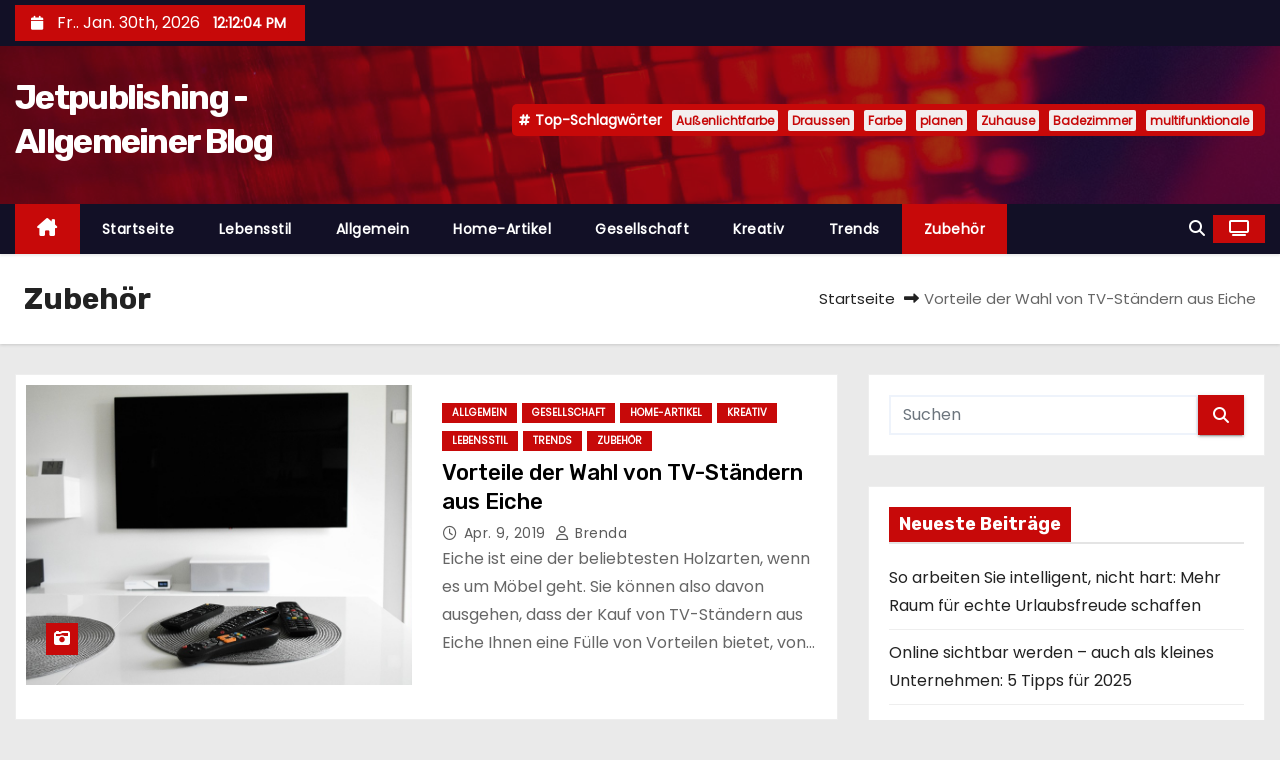

--- FILE ---
content_type: text/html; charset=UTF-8
request_url: https://www.jetpublishing.org/category/zubehor/
body_size: 56949
content:
<!DOCTYPE html>
<html lang="de">
<head>
<meta charset="UTF-8">
<meta name="viewport" content="width=device-width, initial-scale=1">
<link rel="profile" href="http://gmpg.org/xfn/11">
<title>Zubehör &#8211; Jetpublishing &#8211; Allgemeiner Blog</title>
<meta name='robots' content='max-image-preview:large' />
	<style>img:is([sizes="auto" i], [sizes^="auto," i]) { contain-intrinsic-size: 3000px 1500px }</style>
	<link rel='dns-prefetch' href='//fonts.googleapis.com' />
<link rel="alternate" type="application/rss+xml" title="Jetpublishing - Allgemeiner Blog &raquo; Feed" href="https://www.jetpublishing.org/feed/" />
<link rel="alternate" type="application/rss+xml" title="Jetpublishing - Allgemeiner Blog &raquo; Kommentar-Feed" href="https://www.jetpublishing.org/comments/feed/" />
<link rel="alternate" type="application/rss+xml" title="Jetpublishing - Allgemeiner Blog &raquo; Zubehör Kategorie-Feed" href="https://www.jetpublishing.org/category/zubehor/feed/" />
<script type="text/javascript">
/* <![CDATA[ */
window._wpemojiSettings = {"baseUrl":"https:\/\/s.w.org\/images\/core\/emoji\/16.0.1\/72x72\/","ext":".png","svgUrl":"https:\/\/s.w.org\/images\/core\/emoji\/16.0.1\/svg\/","svgExt":".svg","source":{"concatemoji":"https:\/\/www.jetpublishing.org\/wp-includes\/js\/wp-emoji-release.min.js?ver=6.8.2"}};
/*! This file is auto-generated */
!function(s,n){var o,i,e;function c(e){try{var t={supportTests:e,timestamp:(new Date).valueOf()};sessionStorage.setItem(o,JSON.stringify(t))}catch(e){}}function p(e,t,n){e.clearRect(0,0,e.canvas.width,e.canvas.height),e.fillText(t,0,0);var t=new Uint32Array(e.getImageData(0,0,e.canvas.width,e.canvas.height).data),a=(e.clearRect(0,0,e.canvas.width,e.canvas.height),e.fillText(n,0,0),new Uint32Array(e.getImageData(0,0,e.canvas.width,e.canvas.height).data));return t.every(function(e,t){return e===a[t]})}function u(e,t){e.clearRect(0,0,e.canvas.width,e.canvas.height),e.fillText(t,0,0);for(var n=e.getImageData(16,16,1,1),a=0;a<n.data.length;a++)if(0!==n.data[a])return!1;return!0}function f(e,t,n,a){switch(t){case"flag":return n(e,"\ud83c\udff3\ufe0f\u200d\u26a7\ufe0f","\ud83c\udff3\ufe0f\u200b\u26a7\ufe0f")?!1:!n(e,"\ud83c\udde8\ud83c\uddf6","\ud83c\udde8\u200b\ud83c\uddf6")&&!n(e,"\ud83c\udff4\udb40\udc67\udb40\udc62\udb40\udc65\udb40\udc6e\udb40\udc67\udb40\udc7f","\ud83c\udff4\u200b\udb40\udc67\u200b\udb40\udc62\u200b\udb40\udc65\u200b\udb40\udc6e\u200b\udb40\udc67\u200b\udb40\udc7f");case"emoji":return!a(e,"\ud83e\udedf")}return!1}function g(e,t,n,a){var r="undefined"!=typeof WorkerGlobalScope&&self instanceof WorkerGlobalScope?new OffscreenCanvas(300,150):s.createElement("canvas"),o=r.getContext("2d",{willReadFrequently:!0}),i=(o.textBaseline="top",o.font="600 32px Arial",{});return e.forEach(function(e){i[e]=t(o,e,n,a)}),i}function t(e){var t=s.createElement("script");t.src=e,t.defer=!0,s.head.appendChild(t)}"undefined"!=typeof Promise&&(o="wpEmojiSettingsSupports",i=["flag","emoji"],n.supports={everything:!0,everythingExceptFlag:!0},e=new Promise(function(e){s.addEventListener("DOMContentLoaded",e,{once:!0})}),new Promise(function(t){var n=function(){try{var e=JSON.parse(sessionStorage.getItem(o));if("object"==typeof e&&"number"==typeof e.timestamp&&(new Date).valueOf()<e.timestamp+604800&&"object"==typeof e.supportTests)return e.supportTests}catch(e){}return null}();if(!n){if("undefined"!=typeof Worker&&"undefined"!=typeof OffscreenCanvas&&"undefined"!=typeof URL&&URL.createObjectURL&&"undefined"!=typeof Blob)try{var e="postMessage("+g.toString()+"("+[JSON.stringify(i),f.toString(),p.toString(),u.toString()].join(",")+"));",a=new Blob([e],{type:"text/javascript"}),r=new Worker(URL.createObjectURL(a),{name:"wpTestEmojiSupports"});return void(r.onmessage=function(e){c(n=e.data),r.terminate(),t(n)})}catch(e){}c(n=g(i,f,p,u))}t(n)}).then(function(e){for(var t in e)n.supports[t]=e[t],n.supports.everything=n.supports.everything&&n.supports[t],"flag"!==t&&(n.supports.everythingExceptFlag=n.supports.everythingExceptFlag&&n.supports[t]);n.supports.everythingExceptFlag=n.supports.everythingExceptFlag&&!n.supports.flag,n.DOMReady=!1,n.readyCallback=function(){n.DOMReady=!0}}).then(function(){return e}).then(function(){var e;n.supports.everything||(n.readyCallback(),(e=n.source||{}).concatemoji?t(e.concatemoji):e.wpemoji&&e.twemoji&&(t(e.twemoji),t(e.wpemoji)))}))}((window,document),window._wpemojiSettings);
/* ]]> */
</script>
<style id='wp-emoji-styles-inline-css' type='text/css'>

	img.wp-smiley, img.emoji {
		display: inline !important;
		border: none !important;
		box-shadow: none !important;
		height: 1em !important;
		width: 1em !important;
		margin: 0 0.07em !important;
		vertical-align: -0.1em !important;
		background: none !important;
		padding: 0 !important;
	}
</style>
<link rel='stylesheet' id='wp-block-library-css' href='https://www.jetpublishing.org/wp-includes/css/dist/block-library/style.min.css?ver=6.8.2' type='text/css' media='all' />
<style id='wp-block-library-theme-inline-css' type='text/css'>
.wp-block-audio :where(figcaption){color:#555;font-size:13px;text-align:center}.is-dark-theme .wp-block-audio :where(figcaption){color:#ffffffa6}.wp-block-audio{margin:0 0 1em}.wp-block-code{border:1px solid #ccc;border-radius:4px;font-family:Menlo,Consolas,monaco,monospace;padding:.8em 1em}.wp-block-embed :where(figcaption){color:#555;font-size:13px;text-align:center}.is-dark-theme .wp-block-embed :where(figcaption){color:#ffffffa6}.wp-block-embed{margin:0 0 1em}.blocks-gallery-caption{color:#555;font-size:13px;text-align:center}.is-dark-theme .blocks-gallery-caption{color:#ffffffa6}:root :where(.wp-block-image figcaption){color:#555;font-size:13px;text-align:center}.is-dark-theme :root :where(.wp-block-image figcaption){color:#ffffffa6}.wp-block-image{margin:0 0 1em}.wp-block-pullquote{border-bottom:4px solid;border-top:4px solid;color:currentColor;margin-bottom:1.75em}.wp-block-pullquote cite,.wp-block-pullquote footer,.wp-block-pullquote__citation{color:currentColor;font-size:.8125em;font-style:normal;text-transform:uppercase}.wp-block-quote{border-left:.25em solid;margin:0 0 1.75em;padding-left:1em}.wp-block-quote cite,.wp-block-quote footer{color:currentColor;font-size:.8125em;font-style:normal;position:relative}.wp-block-quote:where(.has-text-align-right){border-left:none;border-right:.25em solid;padding-left:0;padding-right:1em}.wp-block-quote:where(.has-text-align-center){border:none;padding-left:0}.wp-block-quote.is-large,.wp-block-quote.is-style-large,.wp-block-quote:where(.is-style-plain){border:none}.wp-block-search .wp-block-search__label{font-weight:700}.wp-block-search__button{border:1px solid #ccc;padding:.375em .625em}:where(.wp-block-group.has-background){padding:1.25em 2.375em}.wp-block-separator.has-css-opacity{opacity:.4}.wp-block-separator{border:none;border-bottom:2px solid;margin-left:auto;margin-right:auto}.wp-block-separator.has-alpha-channel-opacity{opacity:1}.wp-block-separator:not(.is-style-wide):not(.is-style-dots){width:100px}.wp-block-separator.has-background:not(.is-style-dots){border-bottom:none;height:1px}.wp-block-separator.has-background:not(.is-style-wide):not(.is-style-dots){height:2px}.wp-block-table{margin:0 0 1em}.wp-block-table td,.wp-block-table th{word-break:normal}.wp-block-table :where(figcaption){color:#555;font-size:13px;text-align:center}.is-dark-theme .wp-block-table :where(figcaption){color:#ffffffa6}.wp-block-video :where(figcaption){color:#555;font-size:13px;text-align:center}.is-dark-theme .wp-block-video :where(figcaption){color:#ffffffa6}.wp-block-video{margin:0 0 1em}:root :where(.wp-block-template-part.has-background){margin-bottom:0;margin-top:0;padding:1.25em 2.375em}
</style>
<style id='classic-theme-styles-inline-css' type='text/css'>
/*! This file is auto-generated */
.wp-block-button__link{color:#fff;background-color:#32373c;border-radius:9999px;box-shadow:none;text-decoration:none;padding:calc(.667em + 2px) calc(1.333em + 2px);font-size:1.125em}.wp-block-file__button{background:#32373c;color:#fff;text-decoration:none}
</style>
<style id='global-styles-inline-css' type='text/css'>
:root{--wp--preset--aspect-ratio--square: 1;--wp--preset--aspect-ratio--4-3: 4/3;--wp--preset--aspect-ratio--3-4: 3/4;--wp--preset--aspect-ratio--3-2: 3/2;--wp--preset--aspect-ratio--2-3: 2/3;--wp--preset--aspect-ratio--16-9: 16/9;--wp--preset--aspect-ratio--9-16: 9/16;--wp--preset--color--black: #000000;--wp--preset--color--cyan-bluish-gray: #abb8c3;--wp--preset--color--white: #ffffff;--wp--preset--color--pale-pink: #f78da7;--wp--preset--color--vivid-red: #cf2e2e;--wp--preset--color--luminous-vivid-orange: #ff6900;--wp--preset--color--luminous-vivid-amber: #fcb900;--wp--preset--color--light-green-cyan: #7bdcb5;--wp--preset--color--vivid-green-cyan: #00d084;--wp--preset--color--pale-cyan-blue: #8ed1fc;--wp--preset--color--vivid-cyan-blue: #0693e3;--wp--preset--color--vivid-purple: #9b51e0;--wp--preset--gradient--vivid-cyan-blue-to-vivid-purple: linear-gradient(135deg,rgba(6,147,227,1) 0%,rgb(155,81,224) 100%);--wp--preset--gradient--light-green-cyan-to-vivid-green-cyan: linear-gradient(135deg,rgb(122,220,180) 0%,rgb(0,208,130) 100%);--wp--preset--gradient--luminous-vivid-amber-to-luminous-vivid-orange: linear-gradient(135deg,rgba(252,185,0,1) 0%,rgba(255,105,0,1) 100%);--wp--preset--gradient--luminous-vivid-orange-to-vivid-red: linear-gradient(135deg,rgba(255,105,0,1) 0%,rgb(207,46,46) 100%);--wp--preset--gradient--very-light-gray-to-cyan-bluish-gray: linear-gradient(135deg,rgb(238,238,238) 0%,rgb(169,184,195) 100%);--wp--preset--gradient--cool-to-warm-spectrum: linear-gradient(135deg,rgb(74,234,220) 0%,rgb(151,120,209) 20%,rgb(207,42,186) 40%,rgb(238,44,130) 60%,rgb(251,105,98) 80%,rgb(254,248,76) 100%);--wp--preset--gradient--blush-light-purple: linear-gradient(135deg,rgb(255,206,236) 0%,rgb(152,150,240) 100%);--wp--preset--gradient--blush-bordeaux: linear-gradient(135deg,rgb(254,205,165) 0%,rgb(254,45,45) 50%,rgb(107,0,62) 100%);--wp--preset--gradient--luminous-dusk: linear-gradient(135deg,rgb(255,203,112) 0%,rgb(199,81,192) 50%,rgb(65,88,208) 100%);--wp--preset--gradient--pale-ocean: linear-gradient(135deg,rgb(255,245,203) 0%,rgb(182,227,212) 50%,rgb(51,167,181) 100%);--wp--preset--gradient--electric-grass: linear-gradient(135deg,rgb(202,248,128) 0%,rgb(113,206,126) 100%);--wp--preset--gradient--midnight: linear-gradient(135deg,rgb(2,3,129) 0%,rgb(40,116,252) 100%);--wp--preset--font-size--small: 13px;--wp--preset--font-size--medium: 20px;--wp--preset--font-size--large: 36px;--wp--preset--font-size--x-large: 42px;--wp--preset--spacing--20: 0.44rem;--wp--preset--spacing--30: 0.67rem;--wp--preset--spacing--40: 1rem;--wp--preset--spacing--50: 1.5rem;--wp--preset--spacing--60: 2.25rem;--wp--preset--spacing--70: 3.38rem;--wp--preset--spacing--80: 5.06rem;--wp--preset--shadow--natural: 6px 6px 9px rgba(0, 0, 0, 0.2);--wp--preset--shadow--deep: 12px 12px 50px rgba(0, 0, 0, 0.4);--wp--preset--shadow--sharp: 6px 6px 0px rgba(0, 0, 0, 0.2);--wp--preset--shadow--outlined: 6px 6px 0px -3px rgba(255, 255, 255, 1), 6px 6px rgba(0, 0, 0, 1);--wp--preset--shadow--crisp: 6px 6px 0px rgba(0, 0, 0, 1);}:where(.is-layout-flex){gap: 0.5em;}:where(.is-layout-grid){gap: 0.5em;}body .is-layout-flex{display: flex;}.is-layout-flex{flex-wrap: wrap;align-items: center;}.is-layout-flex > :is(*, div){margin: 0;}body .is-layout-grid{display: grid;}.is-layout-grid > :is(*, div){margin: 0;}:where(.wp-block-columns.is-layout-flex){gap: 2em;}:where(.wp-block-columns.is-layout-grid){gap: 2em;}:where(.wp-block-post-template.is-layout-flex){gap: 1.25em;}:where(.wp-block-post-template.is-layout-grid){gap: 1.25em;}.has-black-color{color: var(--wp--preset--color--black) !important;}.has-cyan-bluish-gray-color{color: var(--wp--preset--color--cyan-bluish-gray) !important;}.has-white-color{color: var(--wp--preset--color--white) !important;}.has-pale-pink-color{color: var(--wp--preset--color--pale-pink) !important;}.has-vivid-red-color{color: var(--wp--preset--color--vivid-red) !important;}.has-luminous-vivid-orange-color{color: var(--wp--preset--color--luminous-vivid-orange) !important;}.has-luminous-vivid-amber-color{color: var(--wp--preset--color--luminous-vivid-amber) !important;}.has-light-green-cyan-color{color: var(--wp--preset--color--light-green-cyan) !important;}.has-vivid-green-cyan-color{color: var(--wp--preset--color--vivid-green-cyan) !important;}.has-pale-cyan-blue-color{color: var(--wp--preset--color--pale-cyan-blue) !important;}.has-vivid-cyan-blue-color{color: var(--wp--preset--color--vivid-cyan-blue) !important;}.has-vivid-purple-color{color: var(--wp--preset--color--vivid-purple) !important;}.has-black-background-color{background-color: var(--wp--preset--color--black) !important;}.has-cyan-bluish-gray-background-color{background-color: var(--wp--preset--color--cyan-bluish-gray) !important;}.has-white-background-color{background-color: var(--wp--preset--color--white) !important;}.has-pale-pink-background-color{background-color: var(--wp--preset--color--pale-pink) !important;}.has-vivid-red-background-color{background-color: var(--wp--preset--color--vivid-red) !important;}.has-luminous-vivid-orange-background-color{background-color: var(--wp--preset--color--luminous-vivid-orange) !important;}.has-luminous-vivid-amber-background-color{background-color: var(--wp--preset--color--luminous-vivid-amber) !important;}.has-light-green-cyan-background-color{background-color: var(--wp--preset--color--light-green-cyan) !important;}.has-vivid-green-cyan-background-color{background-color: var(--wp--preset--color--vivid-green-cyan) !important;}.has-pale-cyan-blue-background-color{background-color: var(--wp--preset--color--pale-cyan-blue) !important;}.has-vivid-cyan-blue-background-color{background-color: var(--wp--preset--color--vivid-cyan-blue) !important;}.has-vivid-purple-background-color{background-color: var(--wp--preset--color--vivid-purple) !important;}.has-black-border-color{border-color: var(--wp--preset--color--black) !important;}.has-cyan-bluish-gray-border-color{border-color: var(--wp--preset--color--cyan-bluish-gray) !important;}.has-white-border-color{border-color: var(--wp--preset--color--white) !important;}.has-pale-pink-border-color{border-color: var(--wp--preset--color--pale-pink) !important;}.has-vivid-red-border-color{border-color: var(--wp--preset--color--vivid-red) !important;}.has-luminous-vivid-orange-border-color{border-color: var(--wp--preset--color--luminous-vivid-orange) !important;}.has-luminous-vivid-amber-border-color{border-color: var(--wp--preset--color--luminous-vivid-amber) !important;}.has-light-green-cyan-border-color{border-color: var(--wp--preset--color--light-green-cyan) !important;}.has-vivid-green-cyan-border-color{border-color: var(--wp--preset--color--vivid-green-cyan) !important;}.has-pale-cyan-blue-border-color{border-color: var(--wp--preset--color--pale-cyan-blue) !important;}.has-vivid-cyan-blue-border-color{border-color: var(--wp--preset--color--vivid-cyan-blue) !important;}.has-vivid-purple-border-color{border-color: var(--wp--preset--color--vivid-purple) !important;}.has-vivid-cyan-blue-to-vivid-purple-gradient-background{background: var(--wp--preset--gradient--vivid-cyan-blue-to-vivid-purple) !important;}.has-light-green-cyan-to-vivid-green-cyan-gradient-background{background: var(--wp--preset--gradient--light-green-cyan-to-vivid-green-cyan) !important;}.has-luminous-vivid-amber-to-luminous-vivid-orange-gradient-background{background: var(--wp--preset--gradient--luminous-vivid-amber-to-luminous-vivid-orange) !important;}.has-luminous-vivid-orange-to-vivid-red-gradient-background{background: var(--wp--preset--gradient--luminous-vivid-orange-to-vivid-red) !important;}.has-very-light-gray-to-cyan-bluish-gray-gradient-background{background: var(--wp--preset--gradient--very-light-gray-to-cyan-bluish-gray) !important;}.has-cool-to-warm-spectrum-gradient-background{background: var(--wp--preset--gradient--cool-to-warm-spectrum) !important;}.has-blush-light-purple-gradient-background{background: var(--wp--preset--gradient--blush-light-purple) !important;}.has-blush-bordeaux-gradient-background{background: var(--wp--preset--gradient--blush-bordeaux) !important;}.has-luminous-dusk-gradient-background{background: var(--wp--preset--gradient--luminous-dusk) !important;}.has-pale-ocean-gradient-background{background: var(--wp--preset--gradient--pale-ocean) !important;}.has-electric-grass-gradient-background{background: var(--wp--preset--gradient--electric-grass) !important;}.has-midnight-gradient-background{background: var(--wp--preset--gradient--midnight) !important;}.has-small-font-size{font-size: var(--wp--preset--font-size--small) !important;}.has-medium-font-size{font-size: var(--wp--preset--font-size--medium) !important;}.has-large-font-size{font-size: var(--wp--preset--font-size--large) !important;}.has-x-large-font-size{font-size: var(--wp--preset--font-size--x-large) !important;}
:where(.wp-block-post-template.is-layout-flex){gap: 1.25em;}:where(.wp-block-post-template.is-layout-grid){gap: 1.25em;}
:where(.wp-block-columns.is-layout-flex){gap: 2em;}:where(.wp-block-columns.is-layout-grid){gap: 2em;}
:root :where(.wp-block-pullquote){font-size: 1.5em;line-height: 1.6;}
</style>
<link rel='stylesheet' id='newses-fonts-css' href='//fonts.googleapis.com/css?family=Rubik%3A400%2C500%2C700%7CPoppins%3A400%26display%3Dswap&#038;subset=latin%2Clatin-ext' type='text/css' media='all' />
<link rel='stylesheet' id='bootstrap-css' href='https://www.jetpublishing.org/wp-content/themes/newses/css/bootstrap.css?ver=6.8.2' type='text/css' media='all' />
<link rel='stylesheet' id='newses-style-css' href='https://www.jetpublishing.org/wp-content/themes/newses/style.css?ver=6.8.2' type='text/css' media='all' />
<link rel='stylesheet' id='newses-default-css' href='https://www.jetpublishing.org/wp-content/themes/newses/css/colors/default.css?ver=6.8.2' type='text/css' media='all' />
<link rel='stylesheet' id='all-font-awesome-css' href='https://www.jetpublishing.org/wp-content/themes/newses/css/font-awesome.css?ver=6.8.2' type='text/css' media='all' />
<link rel='stylesheet' id='smartmenus-css' href='https://www.jetpublishing.org/wp-content/themes/newses/css/jquery.smartmenus.bootstrap.css?ver=6.8.2' type='text/css' media='all' />
<link rel='stylesheet' id='newses-swiper.min-css' href='https://www.jetpublishing.org/wp-content/themes/newses/css/swiper.min.css?ver=6.8.2' type='text/css' media='all' />
<script type="text/javascript" src="https://www.jetpublishing.org/wp-includes/js/jquery/jquery.min.js?ver=3.7.1" id="jquery-core-js"></script>
<script type="text/javascript" src="https://www.jetpublishing.org/wp-includes/js/jquery/jquery-migrate.min.js?ver=3.4.1" id="jquery-migrate-js"></script>
<script type="text/javascript" src="https://www.jetpublishing.org/wp-content/themes/newses/js/navigation.js?ver=6.8.2" id="newses-navigation-js"></script>
<script type="text/javascript" src="https://www.jetpublishing.org/wp-content/themes/newses/js/bootstrap.js?ver=6.8.2" id="bootstrap-js"></script>
<script type="text/javascript" src="https://www.jetpublishing.org/wp-content/themes/newses/js/jquery.marquee.js?ver=6.8.2" id="newses-marquee-js-js"></script>
<script type="text/javascript" src="https://www.jetpublishing.org/wp-content/themes/newses/js/swiper.min.js?ver=6.8.2" id="newses-swiper.min.js-js"></script>
<script type="text/javascript" src="https://www.jetpublishing.org/wp-content/themes/newses/js/jquery.smartmenus.js?ver=6.8.2" id="smartmenus-js-js"></script>
<script type="text/javascript" src="https://www.jetpublishing.org/wp-content/themes/newses/js/bootstrap-smartmenus.js?ver=6.8.2" id="bootstrap-smartmenus-js-js"></script>
<link rel="https://api.w.org/" href="https://www.jetpublishing.org/wp-json/" /><link rel="alternate" title="JSON" type="application/json" href="https://www.jetpublishing.org/wp-json/wp/v2/categories/6" /><link rel="EditURI" type="application/rsd+xml" title="RSD" href="https://www.jetpublishing.org/xmlrpc.php?rsd" />
<meta name="generator" content="WordPress 6.8.2" />
        <style type="text/css">
            
            body .mg-headwidget .site-branding-text a,
            .site-header .site-branding .site-title a:visited,
            .site-header .site-branding .site-title a:hover,
            body .mg-headwidget .site-branding-text .site-description {
                color: #fff;
            }
            .site-branding-text .site-title a {
                font-size: px;
            }
            @media only screen and (max-width: 640px) {
                .site-branding-text .site-title a {
                    font-size: 40px;
                }
            }
            @media only screen and (max-width: 375px) {
                .site-branding-text .site-title a {
                    font-size: 32px;
                }
            }
                    </style>
        </head>
<body class="archive category category-zubehor category-6 wp-embed-responsive wp-theme-newses wide" >
<div id="page" class="site">
<a class="skip-link screen-reader-text" href="#content">
Zum Inhalt springen</a>
    <!--wrapper-->
    <div class="wrapper" id="custom-background-css">
        <header class="mg-headwidget">
            <!--==================== TOP BAR ====================-->
            <div class="mg-head-detail d-none d-md-block">
    <div class="container">
        <div class="row align-items-center">
            <div class="col-md-6 col-xs-12 col-sm-6">
                <ul class="info-left">
                                <li>
                                    <i class="fa fa-calendar ml-3"></i>
                    Fr.. Jan. 30th, 2026                     <span id="time" class="time"></span>
                            </li>                        
                        </ul>
            </div>
            <div class="col-md-6 col-xs-12">
                <ul class="mg-social info-right">
                                </ul>
            </div>
        </div>
    </div>
</div>
            <div class="clearfix"></div>
                        <div class="mg-nav-widget-area-back" style='background-image: url("https://www.jetpublishing.org/wp-content/themes/newses/images/head-back.jpg" );'>
                        <div class="overlay">
              <div class="inner"  style="background-color:rgba(18,16,38,0.4);" >
                <div class="container">
                    <div class="mg-nav-widget-area">
                        <div class="row align-items-center  ">
                            <div class="col-md-4 text-center-xs ">
                                <div class="site-logo">
                                                                    </div>
                                <div class="site-branding-text ">
                                                                        <p class="site-title"> <a href="https://www.jetpublishing.org/" rel="home">Jetpublishing - Allgemeiner Blog</a></p>
                                                                        <p class="site-description"></p>
                                </div>   
                            </div>
                           
            <div class="col-md-8 text-center-xs">
                                <!--== Top Tags ==-->
                  <div class="mg-tpt-tag-area">
                       <div class="mg-tpt-txnlst clearfix"><strong>Top-Schlagwörter</strong><ul><li><a href="https://www.jetpublishing.org/tag/ausenlichtfarbe/">Außenlichtfarbe</a></li><li><a href="https://www.jetpublishing.org/tag/draussen/">Draussen</a></li><li><a href="https://www.jetpublishing.org/tag/farbe/">Farbe</a></li><li><a href="https://www.jetpublishing.org/tag/planen/">planen</a></li><li><a href="https://www.jetpublishing.org/tag/zuhause/">Zuhause</a></li><li><a href="https://www.jetpublishing.org/tag/badezimmer/">Badezimmer</a></li><li><a href="https://www.jetpublishing.org/tag/multifunktionale/">multifunktionale</a></li></ul></div>          
                  </div>
                <!-- Trending line END -->
                  
            </div>
                                </div>
                    </div>
                </div>
                </div>
              </div>
          </div>
            <div class="mg-menu-full">
                <nav class="navbar navbar-expand-lg navbar-wp">
                    <div class="container">
                        <!-- Right nav -->
                    <div class="m-header align-items-center">
                        <a class="mobilehomebtn" href="https://www.jetpublishing.org"><span class="fa-solid fa-house-chimney"></span></a>
                        <!-- navbar-toggle -->
                        <button class="navbar-toggler collapsed ml-auto" type="button" data-toggle="collapse" data-target="#navbar-wp" aria-controls="navbarSupportedContent" aria-expanded="false" aria-label="Navigation umschalten">
                          <!-- <span class="my-1 mx-2 close"></span>
                          <span class="navbar-toggler-icon"></span> -->
                          <div class="burger">
                            <span class="burger-line"></span>
                            <span class="burger-line"></span>
                            <span class="burger-line"></span>
                          </div>
                        </button>
                        <!-- /navbar-toggle -->
                                    <div class="dropdown show mg-search-box">
                <a class="dropdown-toggle msearch ml-auto" href="#" role="button" id="dropdownMenuLink" data-toggle="dropdown" aria-haspopup="true" aria-expanded="false">
                    <i class="fa-solid fa-magnifying-glass"></i>
                </a>
                <div class="dropdown-menu searchinner" aria-labelledby="dropdownMenuLink">
                    <form role="search" method="get" id="searchform" action="https://www.jetpublishing.org/">
  <div class="input-group">
    <input type="search" class="form-control" placeholder="Suchen" value="" name="s" />
    <span class="input-group-btn btn-default">
    <button type="submit" class="btn"> <i class="fa-solid fa-magnifying-glass"></i> </button>
    </span> </div>
</form>                </div>
            </div>
                  <a href="#" target="_blank" class="btn-theme px-3 ml-2">
            <i class="fa-solid fa-tv"></i>
        </a>
                            </div>
                    <!-- /Right nav -->
                    <!-- Navigation -->
                    <div class="collapse navbar-collapse" id="navbar-wp"> 
                      <ul id="menu-menu1" class="nav navbar-nav mr-auto"><li class="active home"><a class="nav-link homebtn" title="Home" href="https://www.jetpublishing.org"><span class='fa-solid fa-house-chimney'></span></a></li><li id="menu-item-36" class="menu-item menu-item-type-custom menu-item-object-custom menu-item-home menu-item-36"><a class="nav-link" title="Startseite" href="https://www.jetpublishing.org/">Startseite</a></li>
<li id="menu-item-29" class="menu-item menu-item-type-taxonomy menu-item-object-category menu-item-29"><a class="nav-link" title="Lebensstil" href="https://www.jetpublishing.org/category/lebensstil/">Lebensstil</a></li>
<li id="menu-item-30" class="menu-item menu-item-type-taxonomy menu-item-object-category menu-item-30"><a class="nav-link" title="Allgemein" href="https://www.jetpublishing.org/category/allgemein/">Allgemein</a></li>
<li id="menu-item-31" class="menu-item menu-item-type-taxonomy menu-item-object-category menu-item-31"><a class="nav-link" title="Home-Artikel" href="https://www.jetpublishing.org/category/home-artikel/">Home-Artikel</a></li>
<li id="menu-item-32" class="menu-item menu-item-type-taxonomy menu-item-object-category menu-item-32"><a class="nav-link" title="Gesellschaft" href="https://www.jetpublishing.org/category/gesellschaft/">Gesellschaft</a></li>
<li id="menu-item-33" class="menu-item menu-item-type-taxonomy menu-item-object-category menu-item-33"><a class="nav-link" title="Kreativ" href="https://www.jetpublishing.org/category/kreativ/">Kreativ</a></li>
<li id="menu-item-34" class="menu-item menu-item-type-taxonomy menu-item-object-category menu-item-34"><a class="nav-link" title="Trends" href="https://www.jetpublishing.org/category/trends/">Trends</a></li>
<li id="menu-item-35" class="menu-item menu-item-type-taxonomy menu-item-object-category current-menu-item menu-item-35 active"><a class="nav-link" title="Zubehör" href="https://www.jetpublishing.org/category/zubehor/">Zubehör</a></li>
</ul>                    </div>   
                    <!--/ Navigation -->
                    <!-- Right nav -->
                    <div class="desk-header pl-3 ml-auto my-2 my-lg-0 position-relative align-items-center">
                                  <div class="dropdown show mg-search-box">
                <a class="dropdown-toggle msearch ml-auto" href="#" role="button" id="dropdownMenuLink" data-toggle="dropdown" aria-haspopup="true" aria-expanded="false">
                    <i class="fa-solid fa-magnifying-glass"></i>
                </a>
                <div class="dropdown-menu searchinner" aria-labelledby="dropdownMenuLink">
                    <form role="search" method="get" id="searchform" action="https://www.jetpublishing.org/">
  <div class="input-group">
    <input type="search" class="form-control" placeholder="Suchen" value="" name="s" />
    <span class="input-group-btn btn-default">
    <button type="submit" class="btn"> <i class="fa-solid fa-magnifying-glass"></i> </button>
    </span> </div>
</form>                </div>
            </div>
                  <a href="#" target="_blank" class="btn-theme px-3 ml-2">
            <i class="fa-solid fa-tv"></i>
        </a>
                            </div>
                    <!-- /Right nav --> 
                  </div>
                </nav>
            </div>
        </header>
        <div class="clearfix"></div>
        <!--== /Top Tags ==-->
                        <!--== Home Slider ==-->
                <!--==/ Home Slider ==-->
        <!--==================== Newses breadcrumb section ====================-->
<div class="clearfix"></div>
 <div class="mg-breadcrumb-section">
    <!--overlay--> 
    <div class="overlay">
      <!--container--> 
      <div class="container">
        <!--row--> 
        <div class="row align-items-center justify-content-between px-4">
          <!--col-md-12--> 
            <!--mg-breadcrumb-title-->
          <div class="mg-breadcrumb-title">
            <h1 class="title">Zubehör</h1>          </div>
            <!--/mg-breadcrumb-title--> 
            <!--mg-page-breadcrumb--> 
            <ul class="mg-page-breadcrumb">
              <li><a href="https://www.jetpublishing.org">Startseite</a></li>
              <li class="active">Vorteile der Wahl von TV-Ständern aus Eiche</li>
            </ul>
            <!--/mg-page-breadcrumb-->
        </div>
        <!--/row--> 
      </div>
      <!--/container--> 
    </div>
    <!--/overlay--> 
  </div>
<div class="clearfix"></div><!--container-->
<div id="content" class="container archive-class">
    <!--row-->
    <div class="row">
                            <div class="col-md-8">
                <div id="post-7" class="post-7 post type-post status-publish format-standard has-post-thumbnail hentry category-allgemein category-gesellschaft category-home-artikel category-kreativ category-lebensstil category-trends category-zubehor">
    <!-- mg-posts-sec mg-posts-modul-6 -->
    <div class="mg-posts-sec mg-posts-modul-6  wd-back">
        <!-- mg-posts-sec-inner -->
        <div class="mg-posts-sec-inner row">
                        <div class="d-md-flex mg-posts-sec-post mb-4 w-100">
                <div class="col-12 col-md-6">
                                        <div class="mg-blog-thumb back-img md" style="background-image: url('https://www.jetpublishing.org/wp-content/uploads/2019/04/tv-4308538_960_720.jpg');">
                        <span class="post-form"><i class="fa-solid fa-camera-retro"></i></span>                        <a href="https://www.jetpublishing.org/2019/04/09/vorteile-der-wahl-von-tv-standern-aus-eiche/" class="link-div"></a>
                    </div> 
                </div>
                <div class="mg-sec-top-post col">
                    <div class="mg-blog-category"><a class="newses-categories category-color-1" href="https://www.jetpublishing.org/category/allgemein/"> 
                                 Allgemein
                             </a><a class="newses-categories category-color-1" href="https://www.jetpublishing.org/category/gesellschaft/"> 
                                 Gesellschaft
                             </a><a class="newses-categories category-color-1" href="https://www.jetpublishing.org/category/home-artikel/"> 
                                 Home-Artikel
                             </a><a class="newses-categories category-color-1" href="https://www.jetpublishing.org/category/kreativ/"> 
                                 Kreativ
                             </a><a class="newses-categories category-color-1" href="https://www.jetpublishing.org/category/lebensstil/"> 
                                 Lebensstil
                             </a><a class="newses-categories category-color-1" href="https://www.jetpublishing.org/category/trends/"> 
                                 Trends
                             </a><a class="newses-categories category-color-1" href="https://www.jetpublishing.org/category/zubehor/"> 
                                 Zubehör
                             </a></div> 
                    <h4 class="title"><a href="https://www.jetpublishing.org/2019/04/09/vorteile-der-wahl-von-tv-standern-aus-eiche/">Vorteile der Wahl von TV-Ständern aus Eiche</a></h4>
                        <div class="mg-blog-meta">
            <span class="mg-blog-date"><i class="fa-regular fa-clock"></i>
            <a href="https://www.jetpublishing.org/2019/04/">
                Apr. 9, 2019            </a>
        </span>
            <a class="auth" href="https://www.jetpublishing.org/author/nexa/">
            <i class="fa-regular fa-user"></i> 
            Brenda        </a>
    </div>                    <div class="mg-content overflow-hidden">
                    <p>Eiche ist eine der beliebtesten Holzarten, wenn es um Möbel geht. Sie können also davon ausgehen, dass der Kauf von TV-Ständern aus Eiche Ihnen eine Fülle von Vorteilen bietet, von&hellip;</p>
                    </div>
                </div>
            </div>
                            <div class="col-md-12 text-center d-flex justify-content-center">
                 
            </div>

        </div>
        <!-- // mg-posts-sec-inner -->
    </div>
    <!-- // mg-posts-sec block_6 -->
</div>
<!--col-md-12-->            </div>
                            <aside class="col-md-4">
                <div id="sidebar-right" class="mg-sidebar">
	<div id="search-2" class="mg-widget widget_search"><form role="search" method="get" id="searchform" action="https://www.jetpublishing.org/">
  <div class="input-group">
    <input type="search" class="form-control" placeholder="Suchen" value="" name="s" />
    <span class="input-group-btn btn-default">
    <button type="submit" class="btn"> <i class="fa-solid fa-magnifying-glass"></i> </button>
    </span> </div>
</form></div>
		<div id="recent-posts-2" class="mg-widget widget_recent_entries">
		<div class="mg-wid-title"><h6 class="wtitle"><span class="bg">Neueste Beiträge</span></h6></div>
		<ul>
											<li>
					<a href="https://www.jetpublishing.org/2025/11/30/so-arbeiten-sie-intelligent-nicht-hart-mehr-raum-fuer-echte-urlaubsfreude-schaffen/">So arbeiten Sie intelligent, nicht hart: Mehr Raum für echte Urlaubsfreude schaffen</a>
									</li>
											<li>
					<a href="https://www.jetpublishing.org/2025/06/12/online-sichtbar-werden-auch-als-kleines-unternehmen-5-tipps-fuer-2025/">Online sichtbar werden – auch als kleines Unternehmen: 5 Tipps für 2025</a>
									</li>
											<li>
					<a href="https://www.jetpublishing.org/2022/05/25/kleine-schritte-unternehmen-um-gute-routinen-zu-schaffen/">Kleine Schritte unternehmen, um gute Routinen zu schaffen</a>
									</li>
											<li>
					<a href="https://www.jetpublishing.org/2021/09/25/finden-sie-gartenmoebel-die-schoen-sind/">Finden Sie Gartenmöbel, die schön sind</a>
									</li>
											<li>
					<a href="https://www.jetpublishing.org/2021/08/04/terrassenuberdachung-erweitern-sie-ihren-wohnraum/">Terrassenüberdachung &#8211; Erweitern Sie Ihren Wohnraum</a>
									</li>
					</ul>

		</div><div id="block-2" class="mg-widget widget_block widget_tag_cloud"><p class="wp-block-tag-cloud"><a href="https://www.jetpublishing.org/tag/ausenlichtfarbe/" class="tag-cloud-link tag-link-9 tag-link-position-1" style="font-size: 8pt;" aria-label="Außenlichtfarbe (1 Eintrag)">Außenlichtfarbe</a>
<a href="https://www.jetpublishing.org/tag/badezimmer/" class="tag-cloud-link tag-link-14 tag-link-position-2" style="font-size: 8pt;" aria-label="Badezimmer (1 Eintrag)">Badezimmer</a>
<a href="https://www.jetpublishing.org/tag/draussen/" class="tag-cloud-link tag-link-10 tag-link-position-3" style="font-size: 8pt;" aria-label="Draussen (1 Eintrag)">Draussen</a>
<a href="https://www.jetpublishing.org/tag/farbe/" class="tag-cloud-link tag-link-11 tag-link-position-4" style="font-size: 8pt;" aria-label="Farbe (1 Eintrag)">Farbe</a>
<a href="https://www.jetpublishing.org/tag/hygieneartikel/" class="tag-cloud-link tag-link-17 tag-link-position-5" style="font-size: 8pt;" aria-label="Hygieneartikel (1 Eintrag)">Hygieneartikel</a>
<a href="https://www.jetpublishing.org/tag/medikamente/" class="tag-cloud-link tag-link-16 tag-link-position-6" style="font-size: 8pt;" aria-label="Medikamente (1 Eintrag)">Medikamente</a>
<a href="https://www.jetpublishing.org/tag/multifunktionale/" class="tag-cloud-link tag-link-15 tag-link-position-7" style="font-size: 8pt;" aria-label="multifunktionale (1 Eintrag)">multifunktionale</a>
<a href="https://www.jetpublishing.org/tag/planen/" class="tag-cloud-link tag-link-12 tag-link-position-8" style="font-size: 8pt;" aria-label="planen (1 Eintrag)">planen</a>
<a href="https://www.jetpublishing.org/tag/zuhause/" class="tag-cloud-link tag-link-13 tag-link-position-9" style="font-size: 8pt;" aria-label="Zuhause (1 Eintrag)">Zuhause</a></p></div><div id="categories-2" class="mg-widget widget_categories"><div class="mg-wid-title"><h6 class="wtitle"><span class="bg">Kategorien</span></h6></div>
			<ul>
					<li class="cat-item cat-item-4"><a href="https://www.jetpublishing.org/category/allgemein/">Allgemein</a>
</li>
	<li class="cat-item cat-item-8"><a href="https://www.jetpublishing.org/category/gesellschaft/">Gesellschaft</a>
</li>
	<li class="cat-item cat-item-7"><a href="https://www.jetpublishing.org/category/home-artikel/">Home-Artikel</a>
</li>
	<li class="cat-item cat-item-5"><a href="https://www.jetpublishing.org/category/kreativ/">Kreativ</a>
</li>
	<li class="cat-item cat-item-3"><a href="https://www.jetpublishing.org/category/lebensstil/">Lebensstil</a>
</li>
	<li class="cat-item cat-item-2"><a href="https://www.jetpublishing.org/category/trends/">Trends</a>
</li>
	<li class="cat-item cat-item-6 current-cat"><a aria-current="page" href="https://www.jetpublishing.org/category/zubehor/">Zubehör</a>
</li>
			</ul>

			</div><div id="block-3" class="mg-widget widget_block widget_calendar"><div class="wp-block-calendar"><table id="wp-calendar" class="wp-calendar-table">
	<caption>Januar 2026</caption>
	<thead>
	<tr>
		<th scope="col" aria-label="Montag">M</th>
		<th scope="col" aria-label="Dienstag">D</th>
		<th scope="col" aria-label="Mittwoch">M</th>
		<th scope="col" aria-label="Donnerstag">D</th>
		<th scope="col" aria-label="Freitag">F</th>
		<th scope="col" aria-label="Samstag">S</th>
		<th scope="col" aria-label="Sonntag">S</th>
	</tr>
	</thead>
	<tbody>
	<tr>
		<td colspan="3" class="pad">&nbsp;</td><td>1</td><td>2</td><td>3</td><td>4</td>
	</tr>
	<tr>
		<td>5</td><td>6</td><td>7</td><td>8</td><td>9</td><td>10</td><td>11</td>
	</tr>
	<tr>
		<td>12</td><td>13</td><td>14</td><td>15</td><td>16</td><td>17</td><td>18</td>
	</tr>
	<tr>
		<td>19</td><td>20</td><td>21</td><td>22</td><td>23</td><td>24</td><td>25</td>
	</tr>
	<tr>
		<td>26</td><td>27</td><td>28</td><td>29</td><td id="today">30</td><td>31</td>
		<td class="pad" colspan="1">&nbsp;</td>
	</tr>
	</tbody>
	</table><nav aria-label="Vorherige und nächste Monate" class="wp-calendar-nav">
		<span class="wp-calendar-nav-prev"><a href="https://www.jetpublishing.org/2025/11/">&laquo; Nov.</a></span>
		<span class="pad">&nbsp;</span>
		<span class="wp-calendar-nav-next">&nbsp;</span>
	</nav></div></div></div>
            </aside>
            </div>
    <!--/row-->
</div>
<!--/container-->
<!--==================== MISSED AREA ====================-->
<div class="missed-section">        <div class="container mg-posts-sec-inner mg-padding">
            <div class="missed-inner wd-back">
                <div class="small-list-post row">
                                        <div class="col-md-12">
                        <div class="mg-sec-title st3">
                            <!-- mg-sec-title -->
                            <h4><span class="bg">You missed</span></h4>
                        </div>
                    </div>
                                            <!--col-md-3-->
                        <div class="col-lg-3 col-md-6 pulse animated">
                            <div class="mg-blog-post-box sm mb-lg-0">
                                                            <div class="mg-blog-thumb md back-img" style="background-image: url('https://www.jetpublishing.org/wp-content/uploads/2025/11/beach-1867524_640.jpg');">
                                <a href="https://www.jetpublishing.org/2025/11/30/so-arbeiten-sie-intelligent-nicht-hart-mehr-raum-fuer-echte-urlaubsfreude-schaffen/" class="link-div"></a>
                                <div class="mg-blog-category"><a class="newses-categories category-color-1" href="https://www.jetpublishing.org/category/home-artikel/"> 
                                 Home-Artikel
                             </a><a class="newses-categories category-color-1" href="https://www.jetpublishing.org/category/kreativ/"> 
                                 Kreativ
                             </a><a class="newses-categories category-color-1" href="https://www.jetpublishing.org/category/lebensstil/"> 
                                 Lebensstil
                             </a></div><span class="post-form"><i class="fa-solid fa-camera-retro"></i></span>                            </div>
                                <article class="small px-0 mt-2">
                                <h4 class="title"> <a href="https://www.jetpublishing.org/2025/11/30/so-arbeiten-sie-intelligent-nicht-hart-mehr-raum-fuer-echte-urlaubsfreude-schaffen/" title="Permalink to: So arbeiten Sie intelligent, nicht hart: Mehr Raum für echte Urlaubsfreude schaffen"> So arbeiten Sie intelligent, nicht hart: Mehr Raum für echte Urlaubsfreude schaffen</a> </h4>
                                    <div class="mg-blog-meta">
            <span class="mg-blog-date"><i class="fa-regular fa-clock"></i>
            <a href="https://www.jetpublishing.org/2025/11/">
                Nov. 30, 2025            </a>
        </span>
            <a class="auth" href="https://www.jetpublishing.org/author/nexa/">
            <i class="fa-regular fa-user"></i> 
            Brenda        </a>
    </div>                                </article>
                            </div>
                        </div>
                        <!--/col-md-3-->
                                            <!--col-md-3-->
                        <div class="col-lg-3 col-md-6 pulse animated">
                            <div class="mg-blog-post-box sm mb-lg-0">
                                                            <div class="mg-blog-thumb md back-img" style="background-image: url('https://www.jetpublishing.org/wp-content/uploads/2025/07/pexels-shkrabaanthony-4348401-scaled.jpg');">
                                <a href="https://www.jetpublishing.org/2025/06/12/online-sichtbar-werden-auch-als-kleines-unternehmen-5-tipps-fuer-2025/" class="link-div"></a>
                                <div class="mg-blog-category"><a class="newses-categories category-color-1" href="https://www.jetpublishing.org/category/allgemein/"> 
                                 Allgemein
                             </a><a class="newses-categories category-color-1" href="https://www.jetpublishing.org/category/lebensstil/"> 
                                 Lebensstil
                             </a><a class="newses-categories category-color-1" href="https://www.jetpublishing.org/category/trends/"> 
                                 Trends
                             </a></div><span class="post-form"><i class="fa-solid fa-camera-retro"></i></span>                            </div>
                                <article class="small px-0 mt-2">
                                <h4 class="title"> <a href="https://www.jetpublishing.org/2025/06/12/online-sichtbar-werden-auch-als-kleines-unternehmen-5-tipps-fuer-2025/" title="Permalink to: Online sichtbar werden – auch als kleines Unternehmen: 5 Tipps für 2025"> Online sichtbar werden – auch als kleines Unternehmen: 5 Tipps für 2025</a> </h4>
                                    <div class="mg-blog-meta">
            <span class="mg-blog-date"><i class="fa-regular fa-clock"></i>
            <a href="https://www.jetpublishing.org/2025/06/">
                Juni 12, 2025            </a>
        </span>
            <a class="auth" href="https://www.jetpublishing.org/author/nexa/">
            <i class="fa-regular fa-user"></i> 
            Brenda        </a>
    </div>                                </article>
                            </div>
                        </div>
                        <!--/col-md-3-->
                                            <!--col-md-3-->
                        <div class="col-lg-3 col-md-6 pulse animated">
                            <div class="mg-blog-post-box sm mb-lg-0">
                                                            <div class="mg-blog-thumb md back-img" style="background-image: url('https://www.jetpublishing.org/wp-content/uploads/2022/05/dj-gb50e5327e_1280.jpg');">
                                <a href="https://www.jetpublishing.org/2022/05/25/kleine-schritte-unternehmen-um-gute-routinen-zu-schaffen/" class="link-div"></a>
                                <div class="mg-blog-category"><a class="newses-categories category-color-1" href="https://www.jetpublishing.org/category/allgemein/"> 
                                 Allgemein
                             </a><a class="newses-categories category-color-1" href="https://www.jetpublishing.org/category/gesellschaft/"> 
                                 Gesellschaft
                             </a><a class="newses-categories category-color-1" href="https://www.jetpublishing.org/category/home-artikel/"> 
                                 Home-Artikel
                             </a><a class="newses-categories category-color-1" href="https://www.jetpublishing.org/category/kreativ/"> 
                                 Kreativ
                             </a><a class="newses-categories category-color-1" href="https://www.jetpublishing.org/category/lebensstil/"> 
                                 Lebensstil
                             </a></div><span class="post-form"><i class="fa-solid fa-camera-retro"></i></span>                            </div>
                                <article class="small px-0 mt-2">
                                <h4 class="title"> <a href="https://www.jetpublishing.org/2022/05/25/kleine-schritte-unternehmen-um-gute-routinen-zu-schaffen/" title="Permalink to: Kleine Schritte unternehmen, um gute Routinen zu schaffen"> Kleine Schritte unternehmen, um gute Routinen zu schaffen</a> </h4>
                                    <div class="mg-blog-meta">
            <span class="mg-blog-date"><i class="fa-regular fa-clock"></i>
            <a href="https://www.jetpublishing.org/2022/05/">
                Mai 25, 2022            </a>
        </span>
            <a class="auth" href="https://www.jetpublishing.org/author/nexa/">
            <i class="fa-regular fa-user"></i> 
            Brenda        </a>
    </div>                                </article>
                            </div>
                        </div>
                        <!--/col-md-3-->
                                            <!--col-md-3-->
                        <div class="col-lg-3 col-md-6 pulse animated">
                            <div class="mg-blog-post-box sm mb-lg-0">
                                                            <div class="mg-blog-thumb md back-img" style="background-image: url('https://www.jetpublishing.org/wp-content/uploads/2021/09/festival-3357587_960_720.jpg');">
                                <a href="https://www.jetpublishing.org/2021/09/25/finden-sie-gartenmoebel-die-schoen-sind/" class="link-div"></a>
                                <div class="mg-blog-category"><a class="newses-categories category-color-1" href="https://www.jetpublishing.org/category/allgemein/"> 
                                 Allgemein
                             </a><a class="newses-categories category-color-1" href="https://www.jetpublishing.org/category/gesellschaft/"> 
                                 Gesellschaft
                             </a><a class="newses-categories category-color-1" href="https://www.jetpublishing.org/category/home-artikel/"> 
                                 Home-Artikel
                             </a><a class="newses-categories category-color-1" href="https://www.jetpublishing.org/category/kreativ/"> 
                                 Kreativ
                             </a></div><span class="post-form"><i class="fa-solid fa-camera-retro"></i></span>                            </div>
                                <article class="small px-0 mt-2">
                                <h4 class="title"> <a href="https://www.jetpublishing.org/2021/09/25/finden-sie-gartenmoebel-die-schoen-sind/" title="Permalink to: Finden Sie Gartenmöbel, die schön sind"> Finden Sie Gartenmöbel, die schön sind</a> </h4>
                                    <div class="mg-blog-meta">
            <span class="mg-blog-date"><i class="fa-regular fa-clock"></i>
            <a href="https://www.jetpublishing.org/2021/09/">
                Sep. 25, 2021            </a>
        </span>
            <a class="auth" href="https://www.jetpublishing.org/author/nexa/">
            <i class="fa-regular fa-user"></i> 
            Brenda        </a>
    </div>                                </article>
                            </div>
                        </div>
                        <!--/col-md-3-->
                     
                </div>
            </div>
        </div>
    </div>
<!--==================== FOOTER AREA ====================-->
    <footer class="footer"> 
        <div class="overlay">
                    <!--Start mg-footer-widget-area-->
                                <!--End mg-footer-widget-area-->
                
                        <!--Start mg-footer-widget-area-->
        <div class="mg-footer-bottom-area">
            <div class="container">
                                <div class="row align-items-center">
                    <!--col-md-4-->
                    <div class="col-md-6">
                                                <div class="site-branding-text">
                            <p class="site-title-footer"> <a href="https://www.jetpublishing.org/" rel="home">Jetpublishing - Allgemeiner Blog</a></p>
                            <p class="site-description-footer"></p>
                        </div>
                                            </div> 
                    <div class="col-md-6 text-right text-xs">    
                        <ul class="mg-social">
                             
                        </ul>
                    </div>
                </div>
                <!--/row-->
            </div>
            <!--/container-->
        </div>
        <!--End mg-footer-widget-area-->
                    <div class="mg-footer-copyright">
                   <div class="container">
            <div class="row">
                                <div class="col-md-6 text-xs">
                        <p>
                            <a href="https://de.wordpress.org/">
                                Mit Stolz präsentiert von WordPress                            </a>
                                                 </p>
                    </div>
                                            <div class="col-md-6 text-md-right footer-menu text-xs">
                            <ul id="menu-menu1-1" class="info-right"><li class="menu-item menu-item-type-custom menu-item-object-custom current-menu-item current_page_item menu-item-home menu-item-36 active"><a class="nav-link" title="Startseite" href="https://www.jetpublishing.org/">Startseite</a></li>
<li class="menu-item menu-item-type-taxonomy menu-item-object-category menu-item-29"><a class="nav-link" title="Lebensstil" href="https://www.jetpublishing.org/category/lebensstil/">Lebensstil</a></li>
<li class="menu-item menu-item-type-taxonomy menu-item-object-category menu-item-30"><a class="nav-link" title="Allgemein" href="https://www.jetpublishing.org/category/allgemein/">Allgemein</a></li>
<li class="menu-item menu-item-type-taxonomy menu-item-object-category menu-item-31"><a class="nav-link" title="Home-Artikel" href="https://www.jetpublishing.org/category/home-artikel/">Home-Artikel</a></li>
<li class="menu-item menu-item-type-taxonomy menu-item-object-category menu-item-32"><a class="nav-link" title="Gesellschaft" href="https://www.jetpublishing.org/category/gesellschaft/">Gesellschaft</a></li>
<li class="menu-item menu-item-type-taxonomy menu-item-object-category menu-item-33"><a class="nav-link" title="Kreativ" href="https://www.jetpublishing.org/category/kreativ/">Kreativ</a></li>
<li class="menu-item menu-item-type-taxonomy menu-item-object-category menu-item-34"><a class="nav-link" title="Trends" href="https://www.jetpublishing.org/category/trends/">Trends</a></li>
<li class="menu-item menu-item-type-taxonomy menu-item-object-category menu-item-35"><a class="nav-link" title="Zubehör" href="https://www.jetpublishing.org/category/zubehor/">Zubehör</a></li>
</ul>                        </div>
                                </div>
        </div>
                </div>
            </div>
            <!--/overlay-->
        </footer>
        <!--/footer-->
    </div>
    <!--/wrapper-->
    <!--Scroll To Top-->
    <a href="#" class="ta_upscr bounceInup animated"><i class="fa-solid fa-angle-up"></i></a>
    <!--/Scroll To Top-->
<!-- /Scroll To Top -->
<script type="speculationrules">
{"prefetch":[{"source":"document","where":{"and":[{"href_matches":"\/*"},{"not":{"href_matches":["\/wp-*.php","\/wp-admin\/*","\/wp-content\/uploads\/*","\/wp-content\/*","\/wp-content\/plugins\/*","\/wp-content\/themes\/newses\/*","\/*\\?(.+)"]}},{"not":{"selector_matches":"a[rel~=\"nofollow\"]"}},{"not":{"selector_matches":".no-prefetch, .no-prefetch a"}}]},"eagerness":"conservative"}]}
</script>
<script type="text/javascript" src="https://www.jetpublishing.org/wp-content/themes/newses/js/custom.js?ver=6.8.2" id="newses-custom-js"></script>
<script type="text/javascript" src="https://www.jetpublishing.org/wp-content/themes/newses/js/custom-time.js?ver=6.8.2" id="newses-custom-time-js"></script>
	<script>
	/(trident|msie)/i.test(navigator.userAgent)&&document.getElementById&&window.addEventListener&&window.addEventListener("hashchange",function(){var t,e=location.hash.substring(1);/^[A-z0-9_-]+$/.test(e)&&(t=document.getElementById(e))&&(/^(?:a|select|input|button|textarea)$/i.test(t.tagName)||(t.tabIndex=-1),t.focus())},!1);
	</script>
	<script>
jQuery('a,input').bind('focus', function() {
    if(!jQuery(this).closest(".menu-item").length && ( jQuery(window).width() <= 992) ) {
    jQuery('.navbar-collapse').removeClass('show');
}})
</script>
</body>
</html>